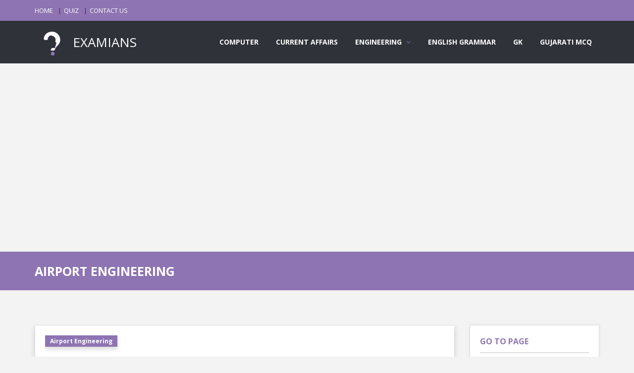

--- FILE ---
content_type: text/html; charset=UTF-8
request_url: https://examians.com/airport-engineering?page=2
body_size: 5232
content:
<!DOCTYPE html>
<html lang="en">
    <head>
        <meta charset="utf-8"/>
        <meta content="width=device-width, initial-scale=1, maximum-scale=1" name="viewport"/>
        <meta content="https://examians.com/airport-engineering" property="og:url"/>
        
                        <meta content="Airport Engineering MCQ Questions and Answers based on the Civil Engineering for interview, preparation of competitive exams and entrance test | page 2" name="description"/>
        <meta content="Airport Engineering MCQ Questions and Answers based on the Civil Engineering for interview, preparation of competitive exams and entrance test | page 2" property="og:description"/>
        <meta content="Airport Engineering MCQ Questions and Answers based on the Civil Engineering for interview, preparation of competitive exams and entrance test | page 2" property="twitter:description"/>
                
                        <meta content="airport engineering,civil engineering, aptitude, questions, answers, papers, engineering, electronics, civil, mechanical, networking, c, reasoning, program, verbal, gk, knowledge, language, explanation, solution, problem, online, test, exam, quiz, page 2" name="keywords"/>
                
                <meta content="https://examians.com/logo_one_color_border.png" property="og:image"/>
        <meta content="https://examians.com/logo_one_color_border.png" property="twitter:image"/>
                
                        <title>
            Airport Engineering MCQ Questions and Answers | Civil Engineering | page 2 | EXAMIANS
        </title>
        <meta content="Airport Engineering MCQ Questions and Answers | Civil Engineering | page 2 | EXAMIANS" property="og:title"/>
        <meta content="Airport Engineering MCQ Questions and Answers | Civil Engineering | page 2 | EXAMIANS" property="twitter:title"/>
                
        <link href="https://examians.com/fav_icon.png" rel="shortcut icon" async=""/>
        
        <link href="https://examians.com/front/style.css" rel="stylesheet" async=""/>
        <link href="https://examians.com/front/css/skins/purple.css" rel="stylesheet" async=""/>
        <link href="https://examians.com/front/css/responsive.css" rel="stylesheet" async=""/>
        
        <link href="https://examians.com/front/plugin/toast/jquery.toast.css" rel="stylesheet" async=""/>
        <link href="https://examians.com/front/z_custom/css/custom.css" rel="stylesheet" async=""/>
                                
        <script async="" src="https://www.googletagmanager.com/gtag/js?id=UA-173971955-1">
        </script>
        <script>
            window.dataLayer = window.dataLayer || [];
            function gtag(){dataLayer.push(arguments);}
            gtag("js", new Date());
            gtag("config", "UA-173971955-1");
        </script>
        
        <script async="" data-ad-client="ca-pub-7658461377913742" src="https://pagead2.googlesyndication.com/pagead/js/adsbygoogle.js">
        </script>
        
                
        <meta name="p:domain_verify" content="f0ce4127af33b1a8392cdf1520b0103d"/>
            </head>
    <body class="ask-dark">
        
        <div class="grid_1200" id="wrap">
            <div id="header-top">
                
                
                <section class="container clearfix">
                    <nav class="header-top-nav">
                        <ul>
                            <li><a href="https://examians.com">HOME</a></li>
                            <li><a href="https://examians.com/quiz">QUIZ</a></li>
                            <li><a href="https://examians.com/contact">CONTACT US</a></li>
                                                    </ul>
                    </nav>
                    
                </section>
            </div>
            
            <header id="header">
                <section class="container clearfix">
                    <div class="logo">
                        <a href="https://examians.com">
                            <img alt="" src="https://examians.com/logo_one_color_border.png" style="height: 70px;"/>
                            EXAMIANS
                        </a>
                    </div>
                    <nav class="navigation">
                        <ul>
                            <li><a href="https://examians.com/computer">COMPUTER</a></li>
                            <li><a href="https://examians.com/current-affairs">CURRENT AFFAIRS</a></li>
                            <li>
                                <a>ENGINEERING</a>
                                <ul>
                                    <li><a href="https://examians.com/chemical-engineering">Chemical Engineering</a></li>
                                    <li><a href="https://examians.com/civil-engineering">Civil Engineering</a></li>
                                    <li><a href="https://examians.com/computer-engineering">Computer Engineering</a></li>
                                    <li><a href="https://examians.com/electrical-engineering">Electrical Engineering</a></li>
                                    <li><a href="https://examians.com/mechanical-engineering">Mechanical Engineering</a></li>
                                </ul>
                            </li>
                            <li><a href="https://examians.com/english-grammar">ENGLISH GRAMMAR</a></li>
                            <li><a href="https://examians.com/general-knowledge">GK</a></li>
                            <li><a href="https://gujaratimcq.com" target="_blank">GUJARATI MCQ</a></li>
                        </ul>
                    </nav>
                </section>
            </header>
            <ins class="adsbygoogle below-breadcum" data-ad-client="ca-pub-7658461377913742" data-ad-format="auto" data-ad-slot="3153979124" data-full-width-responsive="true" style="display:block">
</ins>
<script>
    (adsbygoogle = window.adsbygoogle || []).push({});
</script>
<div class="breadcrumbs">
    <section class="container">
        <div class="row">
            <div class="col-md-12">
                                <h1>
                    AIRPORT ENGINEERING
                </h1>
                            </div>
        </div>
    </section>
</div>
<section class="container main-content" id="question-listing">
    <div class="row">
                <div class="col-md-9">
            <div class="tabs-warp question-tab">
                <div class="tab-inner-warp">
                    <div class="tab-inner">
                                                <article class="question single-question question-type-poll shadow">
                                                        <h2>
                                                            
                                                                                                <a class="question-report shadow" href="https://examians.com/airport-engineering">
                                    Airport Engineering
                                </a>
                                <br/>
                                                                                                <a href="https://examians.com/total-correction-for-elevation-temperature-and-gradient-for-a-runway-should-not-be-more-than">
                                    Total correction for elevation, temperature and gradient for a runway should not be more than
                                </a>
                                                            </h2>
                            
                            <div class="question-inner">
                                <div class="clearfix">
                                </div>
                                <div class="question-desc">
                                    <div class="poll_1">
                                        <div class="progressbar-warp">
                                                                                                                                    <span class="progressbar-title">
                                                0.25
                                            </span>
                                            <div class="progressbar">
                                                                                                <div data-percent="100" class="progressbar-percent">
                                                </div>
                                                                                            </div>
                                                                                        <span class="progressbar-title">
                                                0.35
                                            </span>
                                            <div class="progressbar">
                                                                                                <div data-percent="100" class="progressbar-percent" style="background-color: green;">
                                                </div>
                                                                                            </div>
                                                                                        <span class="progressbar-title">
                                                0.2
                                            </span>
                                            <div class="progressbar">
                                                                                                <div data-percent="100" class="progressbar-percent">
                                                </div>
                                                                                            </div>
                                                                                        <span class="progressbar-title">
                                                0.15
                                            </span>
                                            <div class="progressbar">
                                                                                                <div data-percent="100" class="progressbar-percent">
                                                </div>
                                                                                            </div>
                                                                                                                                </div>
                                    </div>
                                    <div class="clearfix">
                                    </div>
                                    <div class="poll_2">
                                        <form class="form-style form-style-3">
                                            <div class="form-inputs clearfix">
                                                                                                                                                <p>
                                                    <input class="poll-radio-btn" id="94628" name="poll-radio" type="radio"/>
                                                    <label for="94628">
                                                        0.25
                                                    </label>
                                                </p>
                                                                                                <p>
                                                    <input class="poll-radio-btn" id="94625" name="poll-radio" type="radio"/>
                                                    <label for="94625">
                                                        0.35
                                                    </label>
                                                </p>
                                                                                                <p>
                                                    <input class="poll-radio-btn" id="94627" name="poll-radio" type="radio"/>
                                                    <label for="94627">
                                                        0.2
                                                    </label>
                                                </p>
                                                                                                <p>
                                                    <input class="poll-radio-btn" id="94626" name="poll-radio" type="radio"/>
                                                    <label for="94626">
                                                        0.15
                                                    </label>
                                                </p>
                                                                                                                                            </div>
                                        </form>
                                    </div>
                                </div>
                                <a class="color button small poll_results margin_0 shadow" href="#">ANSWER</a>
                                                                
                                <a class="color button small margin_0 shadow" href="https://play.google.com/store/apps/details?id=com.examians" target="_blank">
    <i class="social_icon-android btn-icon-prepend">
    </i>
    DOWNLOAD EXAMIANS APP
</a>
                                <div class="clearfix"></div>
                                                                
                            </div>
                        </article>
                        
                                                <ins class="adsbygoogle" data-ad-client="ca-pub-7658461377913742" data-ad-format="auto" data-ad-slot="9845507103" data-full-width-responsive="true" style="display:block">
                        </ins>
                        <script>
                            (adsbygoogle = window.adsbygoogle || []).push({});
                        </script>
                                                                        
                                                <article class="question single-question question-type-poll shadow">
                                                        <h2>
                                                            
                                                                                                <a class="question-report shadow" href="https://examians.com/airport-engineering">
                                    Airport Engineering
                                </a>
                                <br/>
                                                                                                <a href="https://examians.com/which-of-the-following-is-used-for-servicing-and-repairs-of-the-aircraft">
                                    Which of the following is used for servicing and repairs of the aircraft?
                                </a>
                                                            </h2>
                            
                            <div class="question-inner">
                                <div class="clearfix">
                                </div>
                                <div class="question-desc">
                                    <div class="poll_1">
                                        <div class="progressbar-warp">
                                                                                                                                    <span class="progressbar-title">
                                                Terminal building
                                            </span>
                                            <div class="progressbar">
                                                                                                <div data-percent="100" class="progressbar-percent">
                                                </div>
                                                                                            </div>
                                                                                        <span class="progressbar-title">
                                                Holding apron
                                            </span>
                                            <div class="progressbar">
                                                                                                <div data-percent="100" class="progressbar-percent">
                                                </div>
                                                                                            </div>
                                                                                        <span class="progressbar-title">
                                                Hanger
                                            </span>
                                            <div class="progressbar">
                                                                                                <div data-percent="100" class="progressbar-percent" style="background-color: green;">
                                                </div>
                                                                                            </div>
                                                                                        <span class="progressbar-title">
                                                Apron
                                            </span>
                                            <div class="progressbar">
                                                                                                <div data-percent="100" class="progressbar-percent">
                                                </div>
                                                                                            </div>
                                                                                                                                </div>
                                    </div>
                                    <div class="clearfix">
                                    </div>
                                    <div class="poll_2">
                                        <form class="form-style form-style-3">
                                            <div class="form-inputs clearfix">
                                                                                                                                                <p>
                                                    <input class="poll-radio-btn" id="94631" name="poll-radio" type="radio"/>
                                                    <label for="94631">
                                                        Terminal building
                                                    </label>
                                                </p>
                                                                                                <p>
                                                    <input class="poll-radio-btn" id="94632" name="poll-radio" type="radio"/>
                                                    <label for="94632">
                                                        Holding apron
                                                    </label>
                                                </p>
                                                                                                <p>
                                                    <input class="poll-radio-btn" id="94629" name="poll-radio" type="radio"/>
                                                    <label for="94629">
                                                        Hanger
                                                    </label>
                                                </p>
                                                                                                <p>
                                                    <input class="poll-radio-btn" id="94630" name="poll-radio" type="radio"/>
                                                    <label for="94630">
                                                        Apron
                                                    </label>
                                                </p>
                                                                                                                                            </div>
                                        </form>
                                    </div>
                                </div>
                                <a class="color button small poll_results margin_0 shadow" href="#">ANSWER</a>
                                                                
                                <a class="color button small margin_0 shadow" href="https://play.google.com/store/apps/details?id=com.examians" target="_blank">
    <i class="social_icon-android btn-icon-prepend">
    </i>
    DOWNLOAD EXAMIANS APP
</a>
                                <div class="clearfix"></div>
                                                                
                            </div>
                        </article>
                        
                                                <ins class="adsbygoogle" data-ad-client="ca-pub-7658461377913742" data-ad-format="auto" data-ad-slot="9845507103" data-full-width-responsive="true" style="display:block">
                        </ins>
                        <script>
                            (adsbygoogle = window.adsbygoogle || []).push({});
                        </script>
                                                                        
                                                <article class="question single-question question-type-poll shadow">
                                                        <h2>
                                                            
                                                                                                <a class="question-report shadow" href="https://examians.com/airport-engineering">
                                    Airport Engineering
                                </a>
                                <br/>
                                                                                                <a href="https://examians.com/the-length-of-a-runway-under-standard-atmospheric-conditions-is-1800-m-if-the-actual-reduced-level-of-the-site-is-1200-m-the-design-length-of-the-runway-is">
                                    The length of a runway under standard atmospheric conditions is 1800 m. If the actual reduced level of the site is 1200 m, the design length of the runway is
                                </a>
                                                            </h2>
                            
                            <div class="question-inner">
                                <div class="clearfix">
                                </div>
                                <div class="question-desc">
                                    <div class="poll_1">
                                        <div class="progressbar-warp">
                                                                                                                                    <span class="progressbar-title">
                                                2560 m
                                            </span>
                                            <div class="progressbar">
                                                                                                <div data-percent="100" class="progressbar-percent" style="background-color: green;">
                                                </div>
                                                                                            </div>
                                                                                        <span class="progressbar-title">
                                                2360 m
                                            </span>
                                            <div class="progressbar">
                                                                                                <div data-percent="100" class="progressbar-percent">
                                                </div>
                                                                                            </div>
                                                                                        <span class="progressbar-title">
                                                2660 m
                                            </span>
                                            <div class="progressbar">
                                                                                                <div data-percent="100" class="progressbar-percent">
                                                </div>
                                                                                            </div>
                                                                                        <span class="progressbar-title">
                                                2460 m
                                            </span>
                                            <div class="progressbar">
                                                                                                <div data-percent="100" class="progressbar-percent">
                                                </div>
                                                                                            </div>
                                                                                                                                </div>
                                    </div>
                                    <div class="clearfix">
                                    </div>
                                    <div class="poll_2">
                                        <form class="form-style form-style-3">
                                            <div class="form-inputs clearfix">
                                                                                                                                                <p>
                                                    <input class="poll-radio-btn" id="94633" name="poll-radio" type="radio"/>
                                                    <label for="94633">
                                                        2560 m
                                                    </label>
                                                </p>
                                                                                                <p>
                                                    <input class="poll-radio-btn" id="94634" name="poll-radio" type="radio"/>
                                                    <label for="94634">
                                                        2360 m
                                                    </label>
                                                </p>
                                                                                                <p>
                                                    <input class="poll-radio-btn" id="94636" name="poll-radio" type="radio"/>
                                                    <label for="94636">
                                                        2660 m
                                                    </label>
                                                </p>
                                                                                                <p>
                                                    <input class="poll-radio-btn" id="94635" name="poll-radio" type="radio"/>
                                                    <label for="94635">
                                                        2460 m
                                                    </label>
                                                </p>
                                                                                                                                            </div>
                                        </form>
                                    </div>
                                </div>
                                <a class="color button small poll_results margin_0 shadow" href="#">ANSWER</a>
                                                                
                                <a class="color button small margin_0 shadow" href="https://play.google.com/store/apps/details?id=com.examians" target="_blank">
    <i class="social_icon-android btn-icon-prepend">
    </i>
    DOWNLOAD EXAMIANS APP
</a>
                                <div class="clearfix"></div>
                                                                
                            </div>
                        </article>
                        
                                                <ins class="adsbygoogle" data-ad-client="ca-pub-7658461377913742" data-ad-format="auto" data-ad-slot="9845507103" data-full-width-responsive="true" style="display:block">
                        </ins>
                        <script>
                            (adsbygoogle = window.adsbygoogle || []).push({});
                        </script>
                                                                        
                                                <article class="question single-question question-type-poll shadow">
                                                        <h2>
                                                            
                                                                                                <a class="question-report shadow" href="https://examians.com/airport-engineering">
                                    Airport Engineering
                                </a>
                                <br/>
                                                                                                <a href="https://examians.com/the-reduced-level-of-the-proposed-site-of-an-air-port-is-2500-m-above-msl-if-the-recommended-length-by-icao-for-the-runway-at-sea-level-is-2500-m-the-required-length-of-the-runway-is">
                                    The reduced level of the proposed site of an air port is 2500 m above M.S.L. If the recommended length by I.C.A.O. for the runway at sea level is 2500 m, the required length of the runway is
                                </a>
                                                            </h2>
                            
                            <div class="question-inner">
                                <div class="clearfix">
                                </div>
                                <div class="question-desc">
                                    <div class="poll_1">
                                        <div class="progressbar-warp">
                                                                                                                                    <span class="progressbar-title">
                                                3000 m
                                            </span>
                                            <div class="progressbar">
                                                                                                <div data-percent="100" class="progressbar-percent">
                                                </div>
                                                                                            </div>
                                                                                        <span class="progressbar-title">
                                                3725 m
                                            </span>
                                            <div class="progressbar">
                                                                                                <div data-percent="100" class="progressbar-percent" style="background-color: green;">
                                                </div>
                                                                                            </div>
                                                                                        <span class="progressbar-title">
                                                2500 m
                                            </span>
                                            <div class="progressbar">
                                                                                                <div data-percent="100" class="progressbar-percent">
                                                </div>
                                                                                            </div>
                                                                                        <span class="progressbar-title">
                                                3250 m
                                            </span>
                                            <div class="progressbar">
                                                                                                <div data-percent="100" class="progressbar-percent">
                                                </div>
                                                                                            </div>
                                                                                                                                </div>
                                    </div>
                                    <div class="clearfix">
                                    </div>
                                    <div class="poll_2">
                                        <form class="form-style form-style-3">
                                            <div class="form-inputs clearfix">
                                                                                                                                                <p>
                                                    <input class="poll-radio-btn" id="94639" name="poll-radio" type="radio"/>
                                                    <label for="94639">
                                                        3000 m
                                                    </label>
                                                </p>
                                                                                                <p>
                                                    <input class="poll-radio-btn" id="94637" name="poll-radio" type="radio"/>
                                                    <label for="94637">
                                                        3725 m
                                                    </label>
                                                </p>
                                                                                                <p>
                                                    <input class="poll-radio-btn" id="94638" name="poll-radio" type="radio"/>
                                                    <label for="94638">
                                                        2500 m
                                                    </label>
                                                </p>
                                                                                                <p>
                                                    <input class="poll-radio-btn" id="94640" name="poll-radio" type="radio"/>
                                                    <label for="94640">
                                                        3250 m
                                                    </label>
                                                </p>
                                                                                                                                            </div>
                                        </form>
                                    </div>
                                </div>
                                <a class="color button small poll_results margin_0 shadow" href="#">ANSWER</a>
                                                                
                                <a class="color button small margin_0 shadow" href="https://play.google.com/store/apps/details?id=com.examians" target="_blank">
    <i class="social_icon-android btn-icon-prepend">
    </i>
    DOWNLOAD EXAMIANS APP
</a>
                                <div class="clearfix"></div>
                                                                
                            </div>
                        </article>
                        
                                                <ins class="adsbygoogle" data-ad-client="ca-pub-7658461377913742" data-ad-format="auto" data-ad-slot="9845507103" data-full-width-responsive="true" style="display:block">
                        </ins>
                        <script>
                            (adsbygoogle = window.adsbygoogle || []).push({});
                        </script>
                                                                        
                                                <article class="question single-question question-type-poll shadow">
                                                        <h2>
                                                            
                                                                                                <a class="question-report shadow" href="https://examians.com/airport-engineering">
                                    Airport Engineering
                                </a>
                                <br/>
                                                                                                <a href="https://examians.com/for-the-proposed-runway-stated-in-if-the-aerodrome-reference-temperature-is-1720-the-net-designed-length-of-the-runway-is">
                                    For the proposed runway stated in if the aerodrome reference temperature is 17.2°, the net designed length of the runway is
                                </a>
                                                            </h2>
                            
                            <div class="question-inner">
                                <div class="clearfix">
                                </div>
                                <div class="question-desc">
                                    <div class="poll_1">
                                        <div class="progressbar-warp">
                                                                                                                                    <span class="progressbar-title">
                                                2916 m
                                            </span>
                                            <div class="progressbar">
                                                                                                <div data-percent="100" class="progressbar-percent">
                                                </div>
                                                                                            </div>
                                                                                        <span class="progressbar-title">
                                                2716 m
                                            </span>
                                            <div class="progressbar">
                                                                                                <div data-percent="100" class="progressbar-percent">
                                                </div>
                                                                                            </div>
                                                                                        <span class="progressbar-title">
                                                2816 m
                                            </span>
                                            <div class="progressbar">
                                                                                                <div data-percent="100" class="progressbar-percent" style="background-color: green;">
                                                </div>
                                                                                            </div>
                                                                                        <span class="progressbar-title">
                                                3016 m
                                            </span>
                                            <div class="progressbar">
                                                                                                <div data-percent="100" class="progressbar-percent">
                                                </div>
                                                                                            </div>
                                                                                                                                </div>
                                    </div>
                                    <div class="clearfix">
                                    </div>
                                    <div class="poll_2">
                                        <form class="form-style form-style-3">
                                            <div class="form-inputs clearfix">
                                                                                                                                                <p>
                                                    <input class="poll-radio-btn" id="94643" name="poll-radio" type="radio"/>
                                                    <label for="94643">
                                                        2916 m
                                                    </label>
                                                </p>
                                                                                                <p>
                                                    <input class="poll-radio-btn" id="94642" name="poll-radio" type="radio"/>
                                                    <label for="94642">
                                                        2716 m
                                                    </label>
                                                </p>
                                                                                                <p>
                                                    <input class="poll-radio-btn" id="94641" name="poll-radio" type="radio"/>
                                                    <label for="94641">
                                                        2816 m
                                                    </label>
                                                </p>
                                                                                                <p>
                                                    <input class="poll-radio-btn" id="94644" name="poll-radio" type="radio"/>
                                                    <label for="94644">
                                                        3016 m
                                                    </label>
                                                </p>
                                                                                                                                            </div>
                                        </form>
                                    </div>
                                </div>
                                <a class="color button small poll_results margin_0 shadow" href="#">ANSWER</a>
                                                                
                                <a class="color button small margin_0 shadow" href="https://play.google.com/store/apps/details?id=com.examians" target="_blank">
    <i class="social_icon-android btn-icon-prepend">
    </i>
    DOWNLOAD EXAMIANS APP
</a>
                                <div class="clearfix"></div>
                                                                
                            </div>
                        </article>
                        
                                                <ins class="adsbygoogle" data-ad-client="ca-pub-7658461377913742" data-ad-format="auto" data-ad-slot="9845507103" data-full-width-responsive="true" style="display:block">
                        </ins>
                        <script>
                            (adsbygoogle = window.adsbygoogle || []).push({});
                        </script>
                                                                        
                                                <nav>
                                                        <ul class="pagination pagination">
    
            <li><a href="https://examians.com/airport-engineering?page=1" rel="prev">«</a></li>
                                                    <li><a href="https://examians.com/airport-engineering?page=1">1</a></li>
                                                            <li class="active"><span>2</span></li>
                                                            <li><a href="https://examians.com/airport-engineering?page=3">3</a></li>
                                                            <li><a href="https://examians.com/airport-engineering?page=4">4</a></li>
                                                                                                                                                                                                                        <li><span>...</span></li>
                <li><a href="https://examians.com/airport-engineering?page=19">19</a></li>
        
            <li><a href="https://examians.com/airport-engineering?page=3" rel="next">»</a></li>
    </ul>

                                                    </nav>
                                                <article class="single-question question-type-poll adsense-end-question">
                            <ins class="adsbygoogle" data-ad-client="ca-pub-7658461377913742" data-ad-format="fluid" data-ad-layout-key="-fb+5w+4e-db+86" data-ad-slot="8295992142" style="display:block">
                            </ins>
                            <script>
                                (adsbygoogle = window.adsbygoogle || []).push({});
                            </script>
                        </article>
                                                                    </div>
                </div>
            </div>
        </div>
                <aside class="col-md-3 sidebar">
            <div class="widget widget_login">
    <h3 class="widget_title">
        GO TO PAGE
    </h3>
    <div class="form-style form-style-2">
        <form action="https://examians.com/airport-engineering" method="get">
            <div class="form-inputs clearfix">
                <p class="login-text">
                    <input autocomplete="off" name="page" placeholder="TYPE PAGE NUMBER HERE" type="text"/>
                                        <i class="icon-file"></i>
                </p>
            </div>
        </form>
        <div class="clearfix"></div>
    </div>
</div>
<div class="widget counter-widget" id="counter-widget-2">
    <h3 class="widget_title">
        DOWNLOAD APP
    </h3>
    <ul class="widget_social">
        <li class="facebook-fans">
            <a href="https://apps.apple.com/in/app/examians/id1575511031" target="_blank">
                <strong>
                    <i class="social_icon-appstore">
                    </i>
                    <span>
                        APPLE
                    </span>
                    <br/>
                    <small>
                        from app store
                    </small>
                </strong>
            </a>
        </li>
        <li class="facebook-fans">
            <a href="https://play.google.com/store/apps/details?id=com.examians" target="_blank">
                <strong>
                    <i class="social_icon-android">
                    </i>
                    <span>
                        ANDROID
                    </span>
                    <br/>
                    <small>
                        from play store
                    </small>
                </strong>
            </a>
        </li>
    </ul>
</div>

<div class="widget widget_login">
    <h3 class="widget_title">
        SEARCH
    </h3>
    <div class="form-style form-style-2">
        <form action="https://examians.com/question" method="get">
            <div class="form-inputs clearfix">
                <p class="login-text">
                    <input name="search" placeholder="TYPE SOMETHING HERE" type="text"/>
                    <i class="icon-search"></i>
                </p>
            </div>
        </form>
        <div class="clearfix"></div>
    </div>
</div>
<div class="widget widget_social">
    <h3 class="widget_title">
        LOGIN HERE
    </h3>
    <ul>
        <li class="youtube-subs">
            <a href="https://examians.com/auth/google/redirect">
                <strong><i class="icon-google-plus"></i><span></span><br/><small>GOOGLE</small></strong>
            </a>
        </li>
    </ul>
</div>

<ins class="adsbygoogle" data-ad-client="ca-pub-7658461377913742" data-ad-format="auto" data-ad-slot="6213712144" data-full-width-responsive="true" style="display:block">
</ins>
<script>
    (adsbygoogle = window.adsbygoogle || []).push({});
</script>
<div class="widget counter-widget" id="counter-widget-2">
    <h3 class="widget_title">
        FIND US
    </h3>
    <ul class="widget_social">
        <li class="facebook-fans">
            <a href="https://www.facebook.com/examians" target="_blank">
                <strong>
                    <i class="social_icon-facebook">
                    </i>
                    <span>
                        1.70K
                    </span>
                    <br>
                        <small>
                            FOLLOW US
                        </small>
                    </br>
                </strong>
            </a>
        </li>
    </ul>
</div>        </aside>
    </div>
</section>
            <ins class="adsbygoogle above-footer" data-ad-client="ca-pub-7658461377913742" data-ad-format="auto" data-ad-slot="5809020481" data-full-width-responsive="true" style="display:block">
</ins>
<script>
    (adsbygoogle = window.adsbygoogle || []).push({});
</script>
            <footer id="footer">
                <section class="container">
                    <div class="row">
                        <div class="col-md-6">
                            <div class="widget widget_contact">
                                <ul>
                                    
                                    <li><span>EXAMIANS</span>STUDY FOR YOUR DREAMS.</li>
                                    <li><span>SUPPORT :</span>SUPPORT EMAIL ACCOUNT : examians@yahoo.com</li>
                                </ul>
                            </div>
                        </div>
                        <div class="col-md-3">
                            <div class="widget">
                                <h3 class="widget_title">
                                    OTHER WEBSITES
                                </h3>
                                <ul>
                                    <li><a href="http://gujaratimcq.com" target="_blank">GUJARATI MCQ</a></li>
                                    <li><a href="http://accountians.com" target="_blank">ACCOUNTIANS</a></li>
                                    
                                </ul>
                            </div>
                        </div>
                        <div class="col-md-3">
                            <div class="widget">
                                <h3 class="widget_title">
                                    QUICK LINKS
                                </h3>
                                <ul>
                                    <li><a href="https://examians.com">HOME</a></li>
                                    <li><a href="https://examians.com/quiz">QUIZ</a></li>
                                    <li><a href="https://examians.com/privacy-policy">PRIVACY POLICY</a></li>
                                    <li><a href="https://examians.com/disclaimer">DISCLAIMER</a></li>
                                    <li><a href="https://examians.com/terms-conditions">TERMS & CONDITIONS</a></li>
                                    <li><a href="https://examians.com/contact">CONTACT US</a></li>
                                                                    </ul>
                            </div>
                        </div>
                    </div>
                </section>
            </footer>
            
        </div>
        <div class="go-up">↑</div>
        <script>
            var _token = "XQZlivIcEq0aSg7AI6VWRBq3hkklWTRxF4Drx6UZ",
            front_add_to_favorites = "https://examians.com/add-to-favorites",
            front_remove_from_favorites = "https://examians.com/remove-from-favorites",
            front_user_firebase_token_save = "https://examians.com/user-firebase-token-save";
                        var isLoggedIn = false;
                    </script>
        <script src="https://www.gstatic.com/firebasejs/7.14.6/firebase-app.js"></script>
        <script src="https://www.gstatic.com/firebasejs/7.14.6/firebase-messaging.js"></script>
        <script src="https://code.jquery.com/jquery-1.10.1.min.js" integrity="sha256-SDf34fFWX/ZnUozXXEH0AeB+Ip3hvRsjLwp6QNTEb3k=" crossorigin="anonymous"></script>
        
        
        
        <script src="https://examians.com/front/js/jquery.inview.min.js"></script>
        
        
        
        
        <script src="https://examians.com/front/js/bootstrap.masonry.js"></script>
        <script src="https://examians.com/front/plugin/toast/jquery.toast.js"></script>
        <script src="https://examians.com/front/js/custom.min.js"></script>
        <script src="https://examians.com/front/z_custom/js/common.js"></script>
                                <script type="text/javascript">
            $(function() {
                setTimeout(function() {
                    IntitalizeFireBaseMessaging();
                }, 3000);
            });
        </script>
            </body>
</html>


--- FILE ---
content_type: text/html; charset=utf-8
request_url: https://www.google.com/recaptcha/api2/aframe
body_size: 267
content:
<!DOCTYPE HTML><html><head><meta http-equiv="content-type" content="text/html; charset=UTF-8"></head><body><script nonce="8rjCiNnl1kGnel8r-IZM6Q">/** Anti-fraud and anti-abuse applications only. See google.com/recaptcha */ try{var clients={'sodar':'https://pagead2.googlesyndication.com/pagead/sodar?'};window.addEventListener("message",function(a){try{if(a.source===window.parent){var b=JSON.parse(a.data);var c=clients[b['id']];if(c){var d=document.createElement('img');d.src=c+b['params']+'&rc='+(localStorage.getItem("rc::a")?sessionStorage.getItem("rc::b"):"");window.document.body.appendChild(d);sessionStorage.setItem("rc::e",parseInt(sessionStorage.getItem("rc::e")||0)+1);localStorage.setItem("rc::h",'1769304567474');}}}catch(b){}});window.parent.postMessage("_grecaptcha_ready", "*");}catch(b){}</script></body></html>